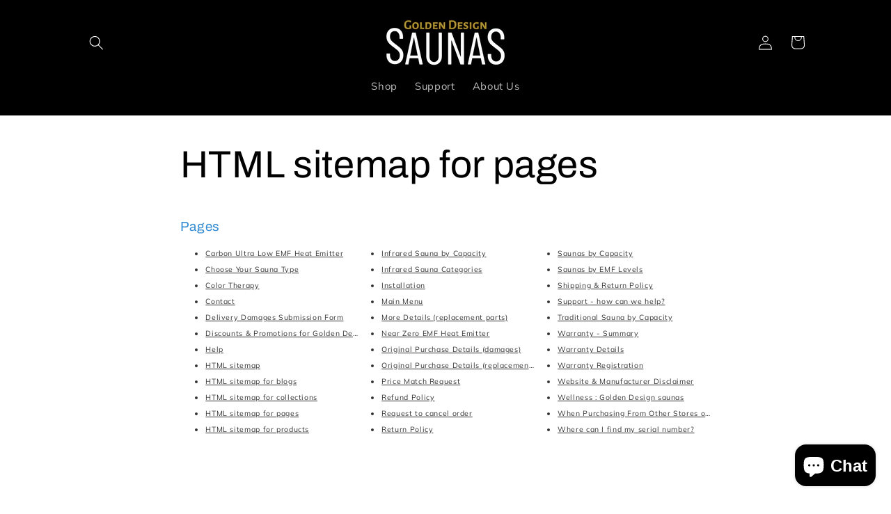

--- FILE ---
content_type: text/css
request_url: https://cdn.shopify.com/extensions/01505fb3-2cf8-4838-8d8c-75f09dac7596/pagecrafter-ai-46/assets/hey-bear-styles.css
body_size: 1633
content:
/** app css **/

.ai-bear-product-container p,
h2,
h3,
h4 {
  margin: 0px;
}

.ai-bear-flow-content-ultra-max > * + * {
  margin-top: 70px !important;
  margin-bottom: 0px !important;
}

.ai-bear-flow-content-max > * + * {
  margin-top: 60px !important;
  margin-bottom: 0px !important;
}

.ai-bear-flow-content > * + * {
  margin-top: 30px !important;
  margin-bottom: 0px !important;
}

.ai-bear-flow-content-mini > * + * {
  margin-top: 15px !important;
  margin-bottom: 0px !important;
}

.ai-bear-flow-content-20 > * + * {
  margin-top: 20px !important;
  margin-bottom: 0px !important;
}

.ai-bear-list-flow-content > * + * {
  margin-top: 10px !important;
  margin-bottom: 0px !important;
}

.ai-bear-equal-flex {
  display: flex;
  gap: 20px;
}

.ai-bear-no-flip {
  --no-flip: auto;
}

.ai-bear-flip-order {
  order: -1;
}

.ai-bear-flex-items-center {
  align-items: center;
}

.ai-bear-equal-flex > div {
  flex-basis: 50%;
}

.ai-bear-equal-flex > span {
  flex-basis: 50%;
}

.ai-bear-faq-section {
  display: flex;
  gap: 35px;
}

.ai-bear-faq-section div:first-child {
  flex-basis: 35%;
}

.ai-bear-faq-section div:last-child {
  flex-basis: 65%;
}

.ai-bear-faq-section span:first-child {
  flex-basis: 35%;
}

.ai-bear-faq-section span:last-child {
  flex-basis: 65%;
}

.ai-bear-center-text {
  text-align: center;
}

/** details summary */

.ai-bear-summary {
  list-style: none;
  display: flex;
  justify-content: space-between;
  align-items: center;
  padding-top: 10px;
  padding-bottom: 10px;
}

.ai-bear-summary::after {
  content: "";
  width: 18px;
  height: 10px;
  background: url("https://uploads.sitepoint.com/wp-content/uploads/2023/10/1697699669arrow.svg")
    no-repeat;
  background-size: cover;
  transition: 0.2s;
  z-index: 999 !important;
}

.ai-bear-details[open] > .ai-bear-summary::after {
  transform: rotate(180deg);
}

.ai-bear-summary::-webkit-details-marker {
  display: none;
}

.ai-bear-summary {
  color: #30353b;
  border-radius: 5px;
}

.ai-bear-details {
  border-bottom: 1px solid #e2e2e2;
  margin: 0px !important;
}

.ai-bear-faq-content {
  padding-bottom: 10px;
}

/** table css**/

.ai-bear-responsive-table {
  width: 100% !important;
  display: table !important;
  border-collapse: collapse !important;
  white-space: normal !important;
}

.ai-bear-responsive-table th,
.ai-bear-responsive-table td {
  width: 50%;
  padding: 8px;
  border: none;
  text-align: left;
  word-wrap: break-word; /* Ensure text wraps within the cell */
}

.ai-bear-responsive-table tr:nth-child(odd) {
  background-color: #f2f2f2;
}

.ai-bear-responsive-table tr:nth-child(even) {
  background-color: #ffffff;
}

@media screen and (max-width: 798px) {
  .ai-bear-responsive-table {
    table-layout: fixed;
  }

  .ai-bear-responsive-table tr {
    display: table-row;
    margin-bottom: 10px;
  }

  .ai-bear-responsive-table td {
    display: table-cell;
    text-align: left;
    width: 1%;
    box-sizing: border-box;
  }

  .ai-bear-equal-flex {
    flex-direction: column;
  }

  .ai-bear-flip-order-mobile {
    order: -1;
  }

  .ai-bear-faq-section {
    flex-direction: column;
  }
}

/** utils **/

.ai-bear-product-container img {
  max-width: 100%;
}

.ai-bear-font-bold {
  font-weight: bold;
}

.ai-bear-video-wrapper {
  position: relative;
  padding-bottom: 56.25%; /* 16:9 */
  padding-top: 25px;
  height: 0;
  display: block;
}

.ai-bear-video-wrapper iframe {
  position: absolute;
  top: 0;
  left: 0;
  width: 100%;
  height: 100%;
}

span:has(> .ai-bear-video-wrapper) {
  display: block;
  width: 100%;
}

div:has(> .ai-bear-video-wrapper) {
  width: 100%;
}

.ai-bear-highlight-container {
  padding: 40px;
  background-color: #f4f4f4;
  gap: 30px;
}

.ai-bear-whats-included-container {
  padding: 40px;
  display: block !important;
}

.ai-whats-included-list-gap {
  gap: 5px !important;
}

.ai-bear-whats-included-list {
  margin: 0px !important;
  list-style: none;
}

.ai-bear-whats-included-list li {
  position: relative;
}

.ai-bear-whats-included-list li::before {
  content: "\2714";
  position: absolute;
  left: -20px;
}

.ai-bear-whats-included-list-container {
  display: flex;
  justify-content: center;
}

.ai-bear-text-center {
  text-align: center;
}

@media screen and (max-width: 798px) {
  .ai-bear-whats-included-list-container {
    justify-content: start;
    --no-flip: 0;
  }

  .ai-bear-flip-order-mobile {
    order: -1;
  }

  .ai-bear-faq-section {
    gap: 20px;
  }
}

/** ai bear product review css */

.ai-bear-product-highlight-container {
  gap: 30px !important;
  --no-flip: 0;
}

.ai-bear-flow-content-tiny > * + * {
  margin-top: 5px !important;
  margin-bottom: 0px !important;
}

.ai-bear-product-review-content-container {
  display: flex;
  flex-direction: column;
  justify-content: space-between;
  gap: 20px;
}

.ai-bear-check-price-button {
  display: block;
  width: 100%;
  padding: 10px 5px;
  text-align: center;
  font-weight: bold;
  border-radius: 4px;
  text-decoration: none !important;
}

.ai-bear-image-gallery {
  display: grid;
  grid-template-columns: 1fr 1fr;
  gap: 20px;
}

.ai-bear-product-highlight-description {
  border-left-width: 2px;
  border-left-style: solid;
  padding-left: 10px;
}

.ai-bear-product-highlight-sub-heading {
  font-size: 22px !important;
}

.ai-bear-product-highlight-heading {
  font-size: 16px !important;
  margin-bottom: 0px !important;
}

@media screen and (max-width: 798px) {
  .ai-bear-image-gallery {
    grid-template-columns: auto;
  }
}

/** Comparison Table CSS */

.ai-bear-comparision-table-container {
  display: block !important;
  overflow-x: auto !important;
  width: 100% !important;
  scrollbar-width: thin !important;
}

.ai-bear-comparision-table {
  display: table !important;
  border: none !important;
  border-spacing: 0px !important;
  border-collapse: collapse !important;
  table-layout: fixed !important;
  width: 100% !important;
  white-space: normal !important;
}

.ai-bear-comparision-table tbody {
  display: table-row-group !important;
  vertical-align: top !important;
  unicode-bidi: isolate !important;
  border: none !important;
}

.ai-bear-comparision-table thead > tr {
  border-bottom: 2px solid black !important;
}

.ai-bear-comparision-table tr {
  display: table-row !important;
  vertical-align: inherit !important;
  unicode-bidi: isolate !important;
  border-bottom: 1px solid #e2e2e2 !important;
}

.ai-bear-comparision-table td {
  display: table-cell !important;
  padding: 20px 10px !important;
  border: none !important;
  width: 160px !important;
  font-size: 14px !important;
}

.ai-bear-comparision-table th {
  display: table-cell !important;
  padding: 10px !important;
  border: none !important;
  width: 160px !important;
}

.ai-bear-comparision-table td > p {
  margin: 0px;
  font-size: 14px !important;
}

.ai-bear-comparision-table td > img {
  max-width: 100% !important;
}

.ai-bear-comparision-table td > * + * {
  margin-top: 5px !important;
}

.ai-bear-table-buy-now-button {
  display: block !important;
  padding: 10px 20px !important;
  font-size: 14px !important;
  text-align: center !important;
  text-decoration: none !important;
  font-weight: bold !important;
  border-radius: 4px !important;
}

.ai-bear-read-review-text {
  margin-top: 3px !important;
  display: block !important;
  font-size: 12px !important;
  text-decoration: none !important;
  text-align: center !important;
}

.ai-bear-table-rating-container {
  display: flex;
  align-items: baseline;
  gap: 4px;
}

.ai-bear-table-rating-container p {
  margin: 0px !important;
  font-size: 16px;
}

.ai-bear-table-rating {
  font-size: 24px !important;
}

.ai-bear-table-tiny-text {
  font-size: 12px !important;
}

.ai-bear-product-review-container > * + * {
  margin-top: 120px !important;
}

.ai-bear-capitalize {
  text-transform: capitalize;
}

.ai-bear-specs-table-container {
  display: block !important;
  overflow-x: auto !important;
  width: 100% !important;
  scrollbar-width: thin !important;
}

.ai-bear-specs-table {
  display: table !important;
  border: none !important;
  border-spacing: 0px !important;
  border-collapse: collapse !important;
  table-layout: fixed !important;
  width: 100% !important;
  white-space: normal !important;
}

.ai-bear-specs-table tbody {
  display: table-row-group !important;
  vertical-align: top !important;
  unicode-bidi: isolate !important;
  border: none !important;
}

.ai-bear-specs-table tr {
  display: table-row !important;
  vertical-align: inherit !important;
  unicode-bidi: isolate !important;
  border: 1px solid #e2e2e2 !important;
}

.ai-bear-specs-table td {
  display: table-cell !important;
  padding: 10px !important;
  border: none !important;
  width: 160px !important;
}

.ai-bear-specs-table td > p {
  margin: 0px;
}

.ai-bear-reasons-to-buy {
  margin: 0px !important;
  padding: 10px;
}

.ai-bear-reasons-to-buy-content {
  background-color: #f2f2f2;
  color: black;
  padding: 15px 30px;
}

/** new page crafter sections */

.ai-bear-section-button {
  display: block !important;
  padding: 4px 10px;
  text-decoration: none;
}

.ai-bear-section-full-width-button {
  width: 100% !important;
  text-align: center !important;
}

.ai-bear-two-column-layout {
  display: grid;
  grid-template-columns: 1fr 1fr;
  gap: 20px;
}

.ai-bear-equal-flex img {
  margin-bottom: 0px;
}

.ai-bear-two-column-layout img {
  margin-bottom: 0px;
}

@media screen and (max-width: 798px) {
  .ai-bear-two-column-layout {
    grid-template-columns: auto;
  }
}

.ai-bear-icon-size {
  width: 40px;
}

.ai-bear-icon-size-large {
  width: 60px;
}

.center-img-div {
  display: flex;
  justify-content: center;
}

.ai-bear-flex-div {
  display: flex;
  gap: 10px;
}

.ai-bear-flex-div img {
  margin-bottom: 0px;
}

.ai-bear-rating {
  width: 100%;
  border-radius: 4px;
}

.ai-bear-rating div {
  display: flex;
  justify-content: end;
  padding-right: 6px;
  padding-left: 3px;
  border-radius: 4px;
  font-size: 14px;
}

.ai-bear-star-rating {
  display: flex;
}

.ai-bear-scrollable-table-container {
  display: block !important;
  overflow-x: auto !important;
  width: 100% !important;
  scrollbar-width: thin !important;
}

.ai-bear-minimal-table--striped tr:nth-child(odd) {
  background-color: #f2f2f2;
}

.ai-bear-minimal-table--striped tr:nth-child(even) {
  background-color: #ffffff;
}

.ai-bear-minimal-table {
  display: table !important;
  border: none !important;
  border-spacing: 0px !important;
  border-collapse: collapse !important;
  table-layout: fixed !important;
  width: 100% !important;
}

.ai-bear-minimal-table tbody {
  display: table-row-group !important;
  vertical-align: top !important;
  unicode-bidi: isolate !important;
  border: none !important;
}

.ai-bear-minimal-table tr {
  display: table-row !important;
  vertical-align: inherit !important;
  unicode-bidi: isolate !important;
  border: 1px solid #e2e2e2 !important;
}

.ai-bear-minimal-table td {
  display: table-cell !important;
  padding: 10px !important;
  width: 160px !important;
  font-size: 14px !important;
  border-right: 1px solid #e2e2e2;
}

/* If there are exactly 2 rows, make the cells take up the full table width */
.ai-bear-minimal-table tr:nth-of-type(1) td,
.ai-bear-minimal-table tr:nth-of-type(2) td {
  width: calc(
    100% / 2
  ) !important; /* Let the cells take up the full width when only two rows */
}

.ai-bear-minimal-table td > p {
  margin: 0px !important;
  font-size: 14px !important;
}

.ai-bear-minimal-table td > img {
  max-width: 100% !important;
}

.ai-bear-minimal-table td > * + * {
  margin-top: 5px !important;
}

/** Spacing bottom classes */

.ai-bear-spacing-bottom-none {
  margin-bottom: 0px !important;
}

.ai-bear-spacing-bottom-small {
  margin-top: 0px !important;
  margin-bottom: 20px !important;
}

.ai-bear-spacing-bottom-normal {
  margin-top: 0px !important;
  margin-bottom: 40px !important;
}

.ai-bear-spacing-bottom-medium {
  margin-top: 0px !important;
  margin-bottom: 60px !important;
}

.ai-bear-spacing-bottom-large {
  margin-top: 0px !important;
  margin-bottom: 80px !important;
}

.ai-bear-button-colors {
  background-color: var(--accent-color, "#e2e2e2") !important;
  color: var(--accent-text-color, "#000") !important;
}

.ai-bear-accent-background {
  background-color: var(--accent-color, "#e2e2e2") !important;
}

.ai-bear-accent-text {
  color: var(--accent-text-color, "#000") !important;
}

.ai-bear-accent-bg-text {
  color: var(--accent-color, "#e2e2e2") !important;
}

.ai-bear-accent-border-left {
  border-left-color: var(--accent-color, "#000") !important;
}

.ai-bear-wirecutter-product-grid-container {
  display: flex;
  gap: 30px;
  overflow-x: auto;
  padding: 10px;
  scrollbar-width: thin;
}

.ai-bear-wirecutter-product-grid-item {
  width: 260px;
  flex-shrink: 0;
  background-color: white;
  padding: 20px;
  box-shadow: rgba(99, 99, 99, 0.2) 0px 2px 8px 0px;
  display: flex;
  flex-direction: column;
}

.ai-bear-wirecutter-label {
  font-weight: bold;
  font-size: 20px;
  margin: 0 !important;
}

.ai-bear-wirecutter-title {
  font-size: 18px;
  font-weight: bold;
  text-decoration: underline;
  margin: 0 !important;
}

.ai-bear-wirecutter-sub-title {
  font-size: 18px;
  font-weight: bold;
}

.ai-bear-wirecutter-description {
  font-size: 14px;
}

.ai-bear-wirecutter-btn-container {
  margin-top: auto !important;
}

.ai-bear-wirecutter-product-cta-button {
  font-size: 14px;
  font-weight: bold;
  margin-top: 20px;
}

.ai-bear-table-of-contents-container {
  background-color: #f2f2f2;
  padding: 20px;
  width: fit-content;
}

.ai-bear-toc-title {
  font-weight: bold;
  text-decoration: underline;
}

.ai-bear-text-align-center {
  text-align: center;
}

.ai-bear-width-fit {
  width: fit-content;
}

.ai-bear-width-full {
  width: 100%;
  text-align: center;
}

.ai-bear-wc-product-grid {
  max-width: 70%;
}

@media screen and (max-width: 798px) {
  .ai-bear-wc-product-grid {
    max-width: 100%;
  }
}

.ai-bear-margin-bottom-15 {
  margin-bottom: 15px;
}
